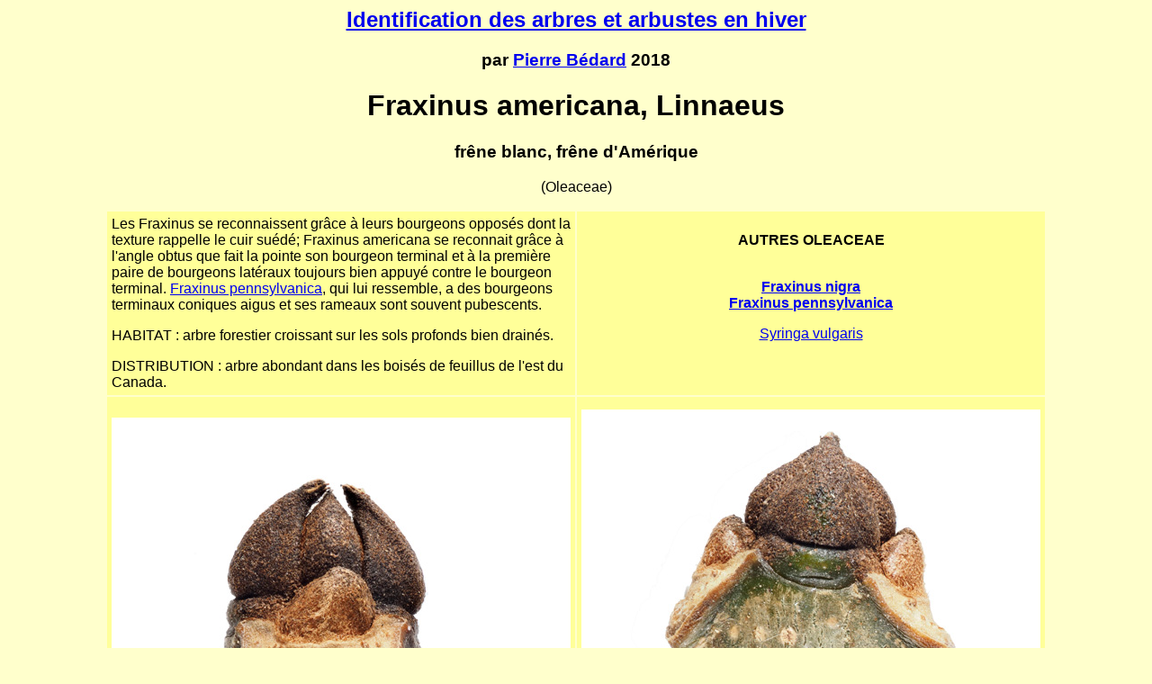

--- FILE ---
content_type: text/html
request_url: http://www.pierrebedard.uqam.ca/bourgeons/Fraxinus%20americana/Fraxinus%20americana.html
body_size: 1710
content:
<!DOCTYPE html PUBLIC "-//W3C//DTD HTML 4.01 Transitional//EN">

<html>

	<head>
		<meta http-equiv="Content-Type" content="text/html; charset=UTF-8">
		<META NAME="description" CONTENT="Clef d'dentification des arbres et arbustes en hiver dans la grande région de Montréal - Fraxinus americana">
  <META NAME="keywords" CONTENT="bourgeons, Fraxinus americana">
		<title>Fraxinus americana</title>
		
		
<!-- JavaScript Barrure pour le Bouton droit de PC (protection d'image) -->
  <SCRIPT LANGUAGE="JavaScript">var message="Cette image appartient ˆ Pierre Bedard"
function click(e)
{
if (document.all)
{
if (event.button ==2)
{
alert (message);
return false;
}
}
if (document.layers)
{
if (e.which == 3)
{
alert(message);
return false;
}
}
}
if (document.layers)
{
document.captureEvents(Event.MOUSEDOWN);
}
document.onmousedown=click;

  </SCRIPT>
   <!--  Barrure pour le Bouton droit de PC (protection d'image) : end -->
   
	<style type="text/css">
<!--
body,td,th {
	font-family: Trebuchet MS, Arial, Helvetica, sans-serif;
}
-->
</style></head>

	<body bgcolor="#ffffcc">
		<div align="center" content="Clef d'dentification des arbres et arbustes en hiver dans la grande région de Montréal - Endotropis alnifolia">
			<div align="center">
			  <h2><a href="../identification_bourgeons.html"><font face="Trebuchet MS, Geneva, Arial, Helvetica, SunSans-Regular, sans-serif">Identification des arbres et arbustes en hiver</font></a></h2>
				<h3><font face="Trebuchet MS, Geneva, Arial, Helvetica, SunSans-Regular, sans-serif">par <a href="http://PierreBedard.ca">Pierre B&eacute;dard</a> 2018</font></h3>
				<h1><font face="Trebuchet MS, Geneva, Arial, Helvetica, SunSans-Regular, sans-serif">Fraxinus americana, Linnaeus</font></h1>
		      <h3>frêne blanc, frêne d'Amérique </h3>
<p><font face="Trebuchet MS, Geneva, Arial, Helvetica, SunSans-Regular, sans-serif">(Oleaceae)</font></p>
<table width="510" border="0" cellpadding="5" cellspacing="2" bgcolor="#ffffcc">
  <tr>
    <td bgcolor="#ffff99"><p><font face="Trebuchet MS, Geneva, Arial, Helvetica, SunSans-Regular, sans-serif">Les Fraxinus</font> <font face="Trebuchet MS, Geneva, Arial, Helvetica, SunSans-Regular, sans-serif">se reconnaissent grâce à </font>leurs bourgeons opposés dont la texture rappelle le cuir suédé; Fraxinus americana  se reconnait grâce à l'angle obtus que fait la pointe son bourgeon terminal et  à  la première paire de  bourgeons latéraux toujours bien appuyé contre le bourgeon terminal. <a href="../Fraxinus pennsylvanica/Fraxinus pennsylvanica.html">Fraxinus pennsylvanica</a>, qui lui ressemble, a des bourgeons terminaux coniques aigus et ses rameaux sont souvent pubescents.</p>
<p>HABITAT : arbre forestier croissant sur les sols profonds bien drainés.</p>
      <p>DISTRIBUTION : arbre abondant dans les boisés de feuillus de l'est du Canada.</p></td>
    <td align="center" bgcolor="#ffff99"><p><strong>AUTRES OLEACEAE</strong></p>
      <p><a href="../Quercus alba/Quercus alba.html"><br>
        </a><strong><a href="../Fraxinus nigra/Fraxinus nigra.html">Fraxinus nigra</a><br>
          <a href="../Fraxinus pennsylvanica/Fraxinus pennsylvanica.html">Fraxinus 
          pennsylvanica</a></strong></p>
      <p><a href="../Syringa vulgaris/Syringa vulgaris.html">Syringa vulgaris<br>
        </a><br>
        <br>
      </p></td>
    </tr>
  <tr>
    <td width="549" bgcolor="#ffff99"><div align="left"> 
      <p><font face="Trebuchet MS, Geneva, Arial, Helvetica, SunSans-Regular, sans-serif"><br>
        <img src="Fraxinus americana_7.jpg" alt="Fraxinus americana" width="510" height="680">Photo 1<br>
        (Bourgeon terminal vu de face</font><font face="Trebuchet MS, Geneva, Arial, Helvetica, SunSans-Regular, sans-serif">)</font><font face="Trebuchet MS, Geneva, Arial, Helvetica, SunSans-Regular, sans-serif"><br>
        Bourgeon terminal 
        conique obtus;</font> première paire de bourgeons latéraux bien collés contre le bourgeon terminal; cicatrice foliaire  en forme de demi-cercle; rameau glabre et gris-brun à gris-vert.</p>
</div></td>
    <td width="999" bgcolor="#ffff99"><p><font face="Trebuchet MS, Geneva, Arial, Helvetica, SunSans-Regular, sans-serif"><img src="Fraxinus americana_6.jpg" alt="Fraxinus americana" width="510" height="680"><br>
      Photo 2<br>
      (Bourgeon terminal vu de côté</font><font face="Trebuchet MS, Geneva, Arial, Helvetica, SunSans-Regular, sans-serif">)<br>
        Bourgeon terminal 
        conique obtus;</font> première paire de bourgeons latéraux  bien collé contre le bourgeon terminal; cicatrice foliaire  en forme de demi-cercle; rameau glabre et gris-brun à gris-vert.</p></td>
  </tr>
  <tr>
    <td bgcolor="#ffff99"><font face="Trebuchet MS, Geneva, Arial, Helvetica, SunSans-Regular, sans-serif"><img src="Fraxinus americana_1.jpg" alt="Fraxinus americana" width="510" height="638"><br>
Photo 3<br>
Bourgeon latéral de forme globuleuse; cicatrice foliaire en écusson; nombreuses cicatricules  disposées en arc de cercle. </font></td>
    <td bgcolor="#ffff99">&nbsp;</td>
  </tr>
  </table>
		  </div>
		</div>
	</body>

</html>